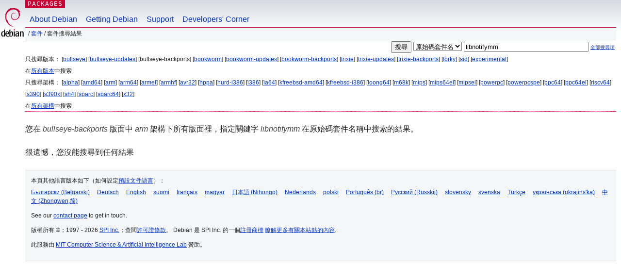

--- FILE ---
content_type: text/html; charset=UTF-8
request_url: https://packages.debian.org/search?lang=zh-tw&suite=bullseye-backports&arch=arm&searchon=sourcenames&keywords=libnotifymm
body_size: 2500
content:


<!DOCTYPE html PUBLIC "-//W3C//DTD HTML 4.01//EN" "http://www.w3.org/TR/html4/strict.dtd">
<html lang="zh-tw">
<head>
<title>Debian -- 套件搜尋結果 -- libnotifymm</title>
<link rev="made" href="mailto:webmaster@debian.org">
<meta http-equiv="Content-Type" content="text/html; charset=UTF-8">
<meta name="Author" content="Debian 網管, webmaster@debian.org">
<meta name="Description" content="">
<meta name="Keywords" content="Debian,  ">


<link href="/debpkg.css" rel="stylesheet" type="text/css" media="all">

<script src="/packages.js" type="text/javascript"></script>
</head>
<body>
<div id="header">
   <div id="upperheader">

   <div id="logo">
  <!-- very Debian specific use of the logo stuff -->
<a href="https://www.debian.org/"><img src="/Pics/openlogo-50.png" alt="Debian" with="50" height="61"></a>
</div> <!-- end logo -->
<p class="hidecss"><a href="#inner">略過導航欄</a></p>
<p class="section"><a href="/">Packages</a></p>
</div> <!-- end upperheader -->
<!-- navbar -->
<div id="navbar">
<ul>
   <li><a href="https://www.debian.org/intro/about">About Debian</a></li>
   <li><a href="https://www.debian.org/distrib/">Getting Debian</a></li>
   <li><a href="https://www.debian.org/support">Support</a></li>
   <li><a href="https://www.debian.org/devel/">Developers'&nbsp;Corner</a></li>
</ul>
</div> <!-- end navbar -->

<div id="pnavbar">
 &nbsp;&#x2F; <a href="/" title="Debian 套件首頁">套件</a>

 &#x2F; 套件搜尋結果 

</div> <!-- end navbar -->

</div> <!-- end header -->
<div id="content">


<form method="GET" action="/search">
<div id="hpacketsearch">


<input type="hidden" name="suite" value="bullseye-backports">
<input type="hidden" name="section" value="all">
<input type="hidden" name="arch" value="arm">
<input type="hidden" name="lang" value="zh-tw">
<input type="submit" value="搜尋">
<select size="1" name="searchon">
<option value="names" >
套件名</option>
<option value="all" >描述資訊</option>
<option value="sourcenames" selected="selected">原始碼套件名</option>
<option value="contents" >套件內容</option>
</select>
<input type="text" size="30" name="keywords" value="libnotifymm" id="kw">
<span style="font-size: 60%"><a href="/">全部搜尋項</a></span>
</div> <!-- end hpacketsearch -->
</form>


<div id="psearchsug">

	


<p>只搜尋版本：

	
	[<a href="/search?lang=zh-tw&amp;suite=bullseye&amp;arch=arm&amp;searchon=sourcenames&amp;keywords=libnotifymm">bullseye</a>]
	

	
	[<a href="/search?lang=zh-tw&amp;suite=bullseye-updates&amp;arch=arm&amp;searchon=sourcenames&amp;keywords=libnotifymm">bullseye-updates</a>]
	

	
	[bullseye-backports]
	

	
	[<a href="/search?lang=zh-tw&amp;suite=bookworm&amp;arch=arm&amp;searchon=sourcenames&amp;keywords=libnotifymm">bookworm</a>]
	

	
	[<a href="/search?lang=zh-tw&amp;suite=bookworm-updates&amp;arch=arm&amp;searchon=sourcenames&amp;keywords=libnotifymm">bookworm-updates</a>]
	

	
	[<a href="/search?lang=zh-tw&amp;suite=bookworm-backports&amp;arch=arm&amp;searchon=sourcenames&amp;keywords=libnotifymm">bookworm-backports</a>]
	

	
	[<a href="/search?lang=zh-tw&amp;suite=trixie&amp;arch=arm&amp;searchon=sourcenames&amp;keywords=libnotifymm">trixie</a>]
	

	
	[<a href="/search?lang=zh-tw&amp;suite=trixie-updates&amp;arch=arm&amp;searchon=sourcenames&amp;keywords=libnotifymm">trixie-updates</a>]
	

	
	[<a href="/search?lang=zh-tw&amp;suite=trixie-backports&amp;arch=arm&amp;searchon=sourcenames&amp;keywords=libnotifymm">trixie-backports</a>]
	

	
	[<a href="/search?lang=zh-tw&amp;suite=forky&amp;arch=arm&amp;searchon=sourcenames&amp;keywords=libnotifymm">forky</a>]
	

	
	[<a href="/search?lang=zh-tw&amp;suite=sid&amp;arch=arm&amp;searchon=sourcenames&amp;keywords=libnotifymm">sid</a>]
	

	
	[<a href="/search?lang=zh-tw&amp;suite=experimental&amp;arch=arm&amp;searchon=sourcenames&amp;keywords=libnotifymm">experimental</a>]
	


<p>在<a href="/search?lang=zh-tw&amp;suite=all&amp;arch=arm&amp;searchon=sourcenames&amp;keywords=libnotifymm">所有版本</a>中搜索


<p>只搜尋架構：

   
   [<a href="/search?lang=zh-tw&amp;suite=bullseye-backports&amp;arch=alpha&amp;searchon=sourcenames&amp;keywords=libnotifymm">alpha</a>]
   

   
   [<a href="/search?lang=zh-tw&amp;suite=bullseye-backports&amp;arch=amd64&amp;searchon=sourcenames&amp;keywords=libnotifymm">amd64</a>]
   

   
   [<a href="/search?lang=zh-tw&amp;suite=bullseye-backports&amp;arch=arm&amp;searchon=sourcenames&amp;keywords=libnotifymm">arm</a>]
   

   
   [<a href="/search?lang=zh-tw&amp;suite=bullseye-backports&amp;arch=arm64&amp;searchon=sourcenames&amp;keywords=libnotifymm">arm64</a>]
   

   
   [<a href="/search?lang=zh-tw&amp;suite=bullseye-backports&amp;arch=armel&amp;searchon=sourcenames&amp;keywords=libnotifymm">armel</a>]
   

   
   [<a href="/search?lang=zh-tw&amp;suite=bullseye-backports&amp;arch=armhf&amp;searchon=sourcenames&amp;keywords=libnotifymm">armhf</a>]
   

   
   [<a href="/search?lang=zh-tw&amp;suite=bullseye-backports&amp;arch=avr32&amp;searchon=sourcenames&amp;keywords=libnotifymm">avr32</a>]
   

   
   [<a href="/search?lang=zh-tw&amp;suite=bullseye-backports&amp;arch=hppa&amp;searchon=sourcenames&amp;keywords=libnotifymm">hppa</a>]
   

   
   [<a href="/search?lang=zh-tw&amp;suite=bullseye-backports&amp;arch=hurd-i386&amp;searchon=sourcenames&amp;keywords=libnotifymm">hurd-i386</a>]
   

   
   [<a href="/search?lang=zh-tw&amp;suite=bullseye-backports&amp;arch=i386&amp;searchon=sourcenames&amp;keywords=libnotifymm">i386</a>]
   

   
   [<a href="/search?lang=zh-tw&amp;suite=bullseye-backports&amp;arch=ia64&amp;searchon=sourcenames&amp;keywords=libnotifymm">ia64</a>]
   

   
   [<a href="/search?lang=zh-tw&amp;suite=bullseye-backports&amp;arch=kfreebsd-amd64&amp;searchon=sourcenames&amp;keywords=libnotifymm">kfreebsd-amd64</a>]
   

   
   [<a href="/search?lang=zh-tw&amp;suite=bullseye-backports&amp;arch=kfreebsd-i386&amp;searchon=sourcenames&amp;keywords=libnotifymm">kfreebsd-i386</a>]
   

   
   [<a href="/search?lang=zh-tw&amp;suite=bullseye-backports&amp;arch=loong64&amp;searchon=sourcenames&amp;keywords=libnotifymm">loong64</a>]
   

   
   [<a href="/search?lang=zh-tw&amp;suite=bullseye-backports&amp;arch=m68k&amp;searchon=sourcenames&amp;keywords=libnotifymm">m68k</a>]
   

   
   [<a href="/search?lang=zh-tw&amp;suite=bullseye-backports&amp;arch=mips&amp;searchon=sourcenames&amp;keywords=libnotifymm">mips</a>]
   

   
   [<a href="/search?lang=zh-tw&amp;suite=bullseye-backports&amp;arch=mips64el&amp;searchon=sourcenames&amp;keywords=libnotifymm">mips64el</a>]
   

   
   [<a href="/search?lang=zh-tw&amp;suite=bullseye-backports&amp;arch=mipsel&amp;searchon=sourcenames&amp;keywords=libnotifymm">mipsel</a>]
   

   
   [<a href="/search?lang=zh-tw&amp;suite=bullseye-backports&amp;arch=powerpc&amp;searchon=sourcenames&amp;keywords=libnotifymm">powerpc</a>]
   

   
   [<a href="/search?lang=zh-tw&amp;suite=bullseye-backports&amp;arch=powerpcspe&amp;searchon=sourcenames&amp;keywords=libnotifymm">powerpcspe</a>]
   

   
   [<a href="/search?lang=zh-tw&amp;suite=bullseye-backports&amp;arch=ppc64&amp;searchon=sourcenames&amp;keywords=libnotifymm">ppc64</a>]
   

   
   [<a href="/search?lang=zh-tw&amp;suite=bullseye-backports&amp;arch=ppc64el&amp;searchon=sourcenames&amp;keywords=libnotifymm">ppc64el</a>]
   

   
   [<a href="/search?lang=zh-tw&amp;suite=bullseye-backports&amp;arch=riscv64&amp;searchon=sourcenames&amp;keywords=libnotifymm">riscv64</a>]
   

   
   [<a href="/search?lang=zh-tw&amp;suite=bullseye-backports&amp;arch=s390&amp;searchon=sourcenames&amp;keywords=libnotifymm">s390</a>]
   

   
   [<a href="/search?lang=zh-tw&amp;suite=bullseye-backports&amp;arch=s390x&amp;searchon=sourcenames&amp;keywords=libnotifymm">s390x</a>]
   

   
   [<a href="/search?lang=zh-tw&amp;suite=bullseye-backports&amp;arch=sh4&amp;searchon=sourcenames&amp;keywords=libnotifymm">sh4</a>]
   

   
   [<a href="/search?lang=zh-tw&amp;suite=bullseye-backports&amp;arch=sparc&amp;searchon=sourcenames&amp;keywords=libnotifymm">sparc</a>]
   

   
   [<a href="/search?lang=zh-tw&amp;suite=bullseye-backports&amp;arch=sparc64&amp;searchon=sourcenames&amp;keywords=libnotifymm">sparc64</a>]
   

   
   [<a href="/search?lang=zh-tw&amp;suite=bullseye-backports&amp;arch=x32&amp;searchon=sourcenames&amp;keywords=libnotifymm">x32</a>]
   


<p>在<a href="/search?lang=zh-tw&amp;suite=bullseye-backports&amp;arch=any&amp;searchon=sourcenames&amp;keywords=libnotifymm">所有架構</a>中搜索


</div>


<!-- messages.tmpl -->
<div id="psearchres">


<p>您在 <em>bullseye-backports</em> 版面中 <em>arm</em> 架構下所有版面裡，指定關鍵字 <em>libnotifymm</em> 在原始碼套件名稱中搜索的結果。






<p id="psearchnoresult">很遺憾，您沒能搜尋到任何結果</p>






</div>
</div> <!-- end inner -->

<div id="footer">


<hr class="hidecss">
<!--UdmComment-->
<div id="pageLang">
<div id="langSelector">
<p>本頁其他語言版本如下（如何設定<a href="https://www.debian.org/intro/cn">預設文件語言</a>）：</p>
<div id="langContainer">

<a href="/search?lang=bg&amp;suite=bullseye-backports&amp;arch=arm&amp;searchon=sourcenames&amp;keywords=libnotifymm" title="保加利亞語" hreflang="bg" lang="bg" rel="alternate">&#1041;&#1098;&#1083;&#1075;&#1072;&#1088;&#1089;&#1082;&#1080; (B&#601;lgarski)</a>

<a href="/search?lang=de&amp;suite=bullseye-backports&amp;arch=arm&amp;searchon=sourcenames&amp;keywords=libnotifymm" title="德語" hreflang="de" lang="de" rel="alternate">Deutsch</a>

<a href="/search?lang=en&amp;suite=bullseye-backports&amp;arch=arm&amp;searchon=sourcenames&amp;keywords=libnotifymm" title="英語" hreflang="en" lang="en" rel="alternate">English</a>

<a href="/search?lang=fi&amp;suite=bullseye-backports&amp;arch=arm&amp;searchon=sourcenames&amp;keywords=libnotifymm" title="芬蘭語" hreflang="fi" lang="fi" rel="alternate">suomi</a>

<a href="/search?lang=fr&amp;suite=bullseye-backports&amp;arch=arm&amp;searchon=sourcenames&amp;keywords=libnotifymm" title="法語" hreflang="fr" lang="fr" rel="alternate">fran&ccedil;ais</a>

<a href="/search?lang=hu&amp;suite=bullseye-backports&amp;arch=arm&amp;searchon=sourcenames&amp;keywords=libnotifymm" title="匈牙利語" hreflang="hu" lang="hu" rel="alternate">magyar</a>

<a href="/search?lang=ja&amp;suite=bullseye-backports&amp;arch=arm&amp;searchon=sourcenames&amp;keywords=libnotifymm" title="日語" hreflang="ja" lang="ja" rel="alternate">&#26085;&#26412;&#35486; (Nihongo)</a>

<a href="/search?lang=nl&amp;suite=bullseye-backports&amp;arch=arm&amp;searchon=sourcenames&amp;keywords=libnotifymm" title="荷蘭語" hreflang="nl" lang="nl" rel="alternate">Nederlands</a>

<a href="/search?lang=pl&amp;suite=bullseye-backports&amp;arch=arm&amp;searchon=sourcenames&amp;keywords=libnotifymm" title="波蘭語" hreflang="pl" lang="pl" rel="alternate">polski</a>

<a href="/search?lang=pt-br&amp;suite=bullseye-backports&amp;arch=arm&amp;searchon=sourcenames&amp;keywords=libnotifymm" title="葡萄牙語 (巴西)" hreflang="pt-br" lang="pt-br" rel="alternate">Portugu&ecirc;s (br)</a>

<a href="/search?lang=ru&amp;suite=bullseye-backports&amp;arch=arm&amp;searchon=sourcenames&amp;keywords=libnotifymm" title="俄語" hreflang="ru" lang="ru" rel="alternate">&#1056;&#1091;&#1089;&#1089;&#1082;&#1080;&#1081; (Russkij)</a>

<a href="/search?lang=sk&amp;suite=bullseye-backports&amp;arch=arm&amp;searchon=sourcenames&amp;keywords=libnotifymm" title="斯洛伐克語" hreflang="sk" lang="sk" rel="alternate">slovensky</a>

<a href="/search?lang=sv&amp;suite=bullseye-backports&amp;arch=arm&amp;searchon=sourcenames&amp;keywords=libnotifymm" title="瑞典語" hreflang="sv" lang="sv" rel="alternate">svenska</a>

<a href="/search?lang=tr&amp;suite=bullseye-backports&amp;arch=arm&amp;searchon=sourcenames&amp;keywords=libnotifymm" title="土耳其語" hreflang="tr" lang="tr" rel="alternate">T&uuml;rk&ccedil;e</a>

<a href="/search?lang=uk&amp;suite=bullseye-backports&amp;arch=arm&amp;searchon=sourcenames&amp;keywords=libnotifymm" title="烏克蘭語" hreflang="uk" lang="uk" rel="alternate">&#1091;&#1082;&#1088;&#1072;&#1111;&#1085;&#1089;&#1100;&#1082;&#1072; (ukrajins'ka)</a>

<a href="/search?lang=zh-cn&amp;suite=bullseye-backports&amp;arch=arm&amp;searchon=sourcenames&amp;keywords=libnotifymm" title="&#20013;&#25991;(&#20013;&#22283;)" hreflang="zh-cn" lang="zh-cn" rel="alternate">&#20013;&#25991; (Zhongwen,&#31616;)</a>

</div>
</div>
</div>
<!--/UdmComment-->


<hr class="hidecss">
<div id="fineprint" class="bordertop">
<div id="impressum">

<p>See our <a href="https://www.debian.org/contact">contact page</a> to get in touch.</p>


<p>
版權所有 &copy；1997 - 2026 <a href="https://www.spi-inc.org/">SPI Inc.</a>；查閱<a href="https://www.debian.org/license">許可證條款</a>。 Debian 是 SPI Inc. 的一個<a href="SPI Inc.">註冊商標</a>
 <a href="/about/">瞭解更多有關本站點的內容</a>.</p>

</div> <!-- end impressum -->

<div id="sponsorfooter"><p>
此服務由 <a href="http://www.csail.mit.edu/">MIT Computer Science & Artificial Intelligence Lab</a> 贊助。</p></div>

</div> <!-- end fineprint -->
</div> <!-- end footer -->
</body>
</html>
